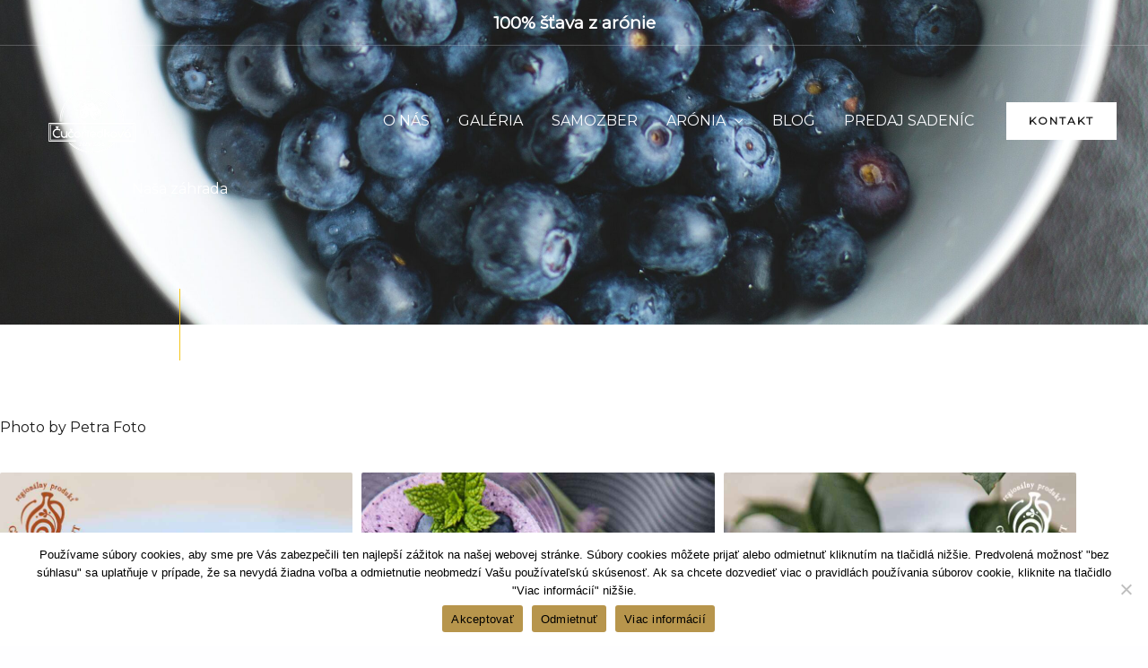

--- FILE ---
content_type: text/css
request_url: https://cucoriedkovazahrada.sk/wp-content/uploads/elementor/css/post-138.css?ver=1768661702
body_size: 789
content:
.elementor-138 .elementor-element.elementor-element-91ba8b1:not(.elementor-motion-effects-element-type-background), .elementor-138 .elementor-element.elementor-element-91ba8b1 > .elementor-motion-effects-container > .elementor-motion-effects-layer{background-image:url("https://cucoriedkovazahrada.sk/wp-content/uploads/2022/02/brandon-wilson-52838-unsplash-scaled.jpg");background-position:bottom center;background-repeat:no-repeat;background-size:cover;}.elementor-138 .elementor-element.elementor-element-91ba8b1 > .elementor-background-overlay{background-color:var( --e-global-color-astglobalcolor2 );opacity:0.56;transition:background 0.3s, border-radius 0.3s, opacity 0.3s;}.elementor-138 .elementor-element.elementor-element-91ba8b1 > .elementor-container{max-width:400px;}.elementor-138 .elementor-element.elementor-element-91ba8b1{transition:background 0.3s, border 0.3s, border-radius 0.3s, box-shadow 0.3s;padding:200px 0px 0px 0px;}.elementor-138 .elementor-element.elementor-element-e3543b8 > .elementor-element-populated{margin:0px 0px 0px 0px;--e-column-margin-right:0px;--e-column-margin-left:0px;padding:0px 0px 0px 0px;}.elementor-138 .elementor-element.elementor-element-dafce1c > .elementor-widget-container{margin:0px 0px 0px 0px;padding:0px 0px 0px 0px;}.elementor-138 .elementor-element.elementor-element-dafce1c{text-align:center;}.elementor-138 .elementor-element.elementor-element-dafce1c .elementor-heading-title{text-transform:none;color:#FFFFFF;}.elementor-138 .elementor-element.elementor-element-4f27047{--divider-border-style:solid;--divider-color:var( --e-global-color-astglobalcolor0 );--divider-border-width:80px;z-index:1;}.elementor-138 .elementor-element.elementor-element-4f27047 > .elementor-widget-container{margin:80px 0px -40px 0px;}.elementor-138 .elementor-element.elementor-element-4f27047 .elementor-divider-separator{width:1px;margin:0 auto;margin-center:0;}.elementor-138 .elementor-element.elementor-element-4f27047 .elementor-divider{text-align:center;padding-block-start:0px;padding-block-end:0px;}.elementor-138 .elementor-element.elementor-element-mu736eu:not(.elementor-motion-effects-element-type-background), .elementor-138 .elementor-element.elementor-element-mu736eu > .elementor-motion-effects-container > .elementor-motion-effects-layer{background-color:#FFFFFF;}.elementor-138 .elementor-element.elementor-element-mu736eu{transition:background 0.3s, border 0.3s, border-radius 0.3s, box-shadow 0.3s;padding:100px 0px 100px 0px;}.elementor-138 .elementor-element.elementor-element-mu736eu > .elementor-background-overlay{transition:background 0.3s, border-radius 0.3s, opacity 0.3s;}.elementor-138 .elementor-element.elementor-element-3bfd4be > .elementor-element-populated{margin:0px 0px 0px 0px;--e-column-margin-right:0px;--e-column-margin-left:0px;padding:0px 0px 0px 0px;}.elementor-138 .elementor-element.elementor-element-3741179 > .elementor-widget-container{margin:0px 0px 0px 0px;padding:0px 0px 0px 0px;}.elementor-138 .elementor-element.elementor-element-3741179 .gallery-item{padding:0 10px 10px 0;}.elementor-138 .elementor-element.elementor-element-3741179 .gallery{margin:0 -10px -10px 0;}.elementor-138 .elementor-element.elementor-element-3741179 .gallery-item .gallery-caption{text-align:center;}.elementor-138 .elementor-element.elementor-element-4810599:not(.elementor-motion-effects-element-type-background), .elementor-138 .elementor-element.elementor-element-4810599 > .elementor-motion-effects-container > .elementor-motion-effects-layer{background-color:#FFFFFF;}.elementor-138 .elementor-element.elementor-element-4810599{transition:background 0.3s, border 0.3s, border-radius 0.3s, box-shadow 0.3s;padding:0px 0px 100px 0px;}.elementor-138 .elementor-element.elementor-element-4810599 > .elementor-background-overlay{transition:background 0.3s, border-radius 0.3s, opacity 0.3s;}.elementor-138 .elementor-element.elementor-element-cb632aa > .elementor-element-populated{margin:0px 0px 0px 0px;--e-column-margin-right:0px;--e-column-margin-left:0px;padding:0px 0px 0px 0px;}.elementor-138 .elementor-element.elementor-element-2e46468 .gallery-item{padding:0 10px 10px 0;}.elementor-138 .elementor-element.elementor-element-2e46468 .gallery{margin:0 -10px -10px 0;}.elementor-138 .elementor-element.elementor-element-2e46468 .gallery-item .gallery-caption{text-align:center;}.elementor-138 .elementor-element.elementor-element-07e071c:not(.elementor-motion-effects-element-type-background), .elementor-138 .elementor-element.elementor-element-07e071c > .elementor-motion-effects-container > .elementor-motion-effects-layer{background-color:#FFFFFF;}.elementor-138 .elementor-element.elementor-element-07e071c{transition:background 0.3s, border 0.3s, border-radius 0.3s, box-shadow 0.3s;margin-top:0px;margin-bottom:0px;padding:0px 0px 0150px 0px;}.elementor-138 .elementor-element.elementor-element-07e071c > .elementor-background-overlay{transition:background 0.3s, border-radius 0.3s, opacity 0.3s;}.elementor-138 .elementor-element.elementor-element-2f8c39b > .elementor-element-populated{margin:0px 0px 0px 0px;--e-column-margin-right:0px;--e-column-margin-left:0px;padding:0px 0px 0px 0px;}.elementor-138 .elementor-element.elementor-element-4f9d448 .gallery-item{padding:0 10px 10px 0;}.elementor-138 .elementor-element.elementor-element-4f9d448 .gallery{margin:0 -10px -10px 0;}.elementor-138 .elementor-element.elementor-element-4f9d448 .gallery-item .gallery-caption{text-align:center;}:root{--page-title-display:none;}@media(max-width:1024px){.elementor-138 .elementor-element.elementor-element-91ba8b1{padding:120px 40px 0px 40px;}.elementor-138 .elementor-element.elementor-element-4f27047 > .elementor-widget-container{margin:20px 0px -40px 0px;}.elementor-138 .elementor-element.elementor-element-mu736eu{padding:50px 50px 50px 50px;}.elementor-138 .elementor-element.elementor-element-4810599{padding:50px 50px 50px 50px;}.elementor-138 .elementor-element.elementor-element-07e071c{padding:50px 50px 50px 50px;}}@media(max-width:767px){.elementor-138 .elementor-element.elementor-element-91ba8b1{padding:160px 30px 0px 30px;}.elementor-138 .elementor-element.elementor-element-mu736eu{padding:60px 30px 60px 30px;}.elementor-138 .elementor-element.elementor-element-4810599{padding:60px 30px 60px 30px;}.elementor-138 .elementor-element.elementor-element-07e071c{padding:60px 30px 60px 30px;}}

--- FILE ---
content_type: text/css
request_url: https://cucoriedkovazahrada.sk/wp-content/uploads/elementor/css/post-71.css?ver=1768497121
body_size: 1316
content:
.elementor-71 .elementor-element.elementor-element-957cc9b:not(.elementor-motion-effects-element-type-background), .elementor-71 .elementor-element.elementor-element-957cc9b > .elementor-motion-effects-container > .elementor-motion-effects-layer{background-color:var( --e-global-color-7655b447 );}.elementor-71 .elementor-element.elementor-element-957cc9b{transition:background 0.3s, border 0.3s, border-radius 0.3s, box-shadow 0.3s;padding:75px 0px 50px 0px;}.elementor-71 .elementor-element.elementor-element-957cc9b > .elementor-background-overlay{transition:background 0.3s, border-radius 0.3s, opacity 0.3s;}.elementor-71 .elementor-element.elementor-element-dce42a7 > .elementor-element-populated{margin:0px 56px 0px 0px;--e-column-margin-right:56px;--e-column-margin-left:0px;}.elementor-71 .elementor-element.elementor-element-1c234f4 .hfe-site-logo-container, .elementor-71 .elementor-element.elementor-element-1c234f4 .hfe-caption-width figcaption{text-align:center;}.elementor-71 .elementor-element.elementor-element-1c234f4 .hfe-site-logo .hfe-site-logo-container img{width:120px;}.elementor-71 .elementor-element.elementor-element-1c234f4 .widget-image-caption{margin-top:0px;margin-bottom:0px;}.elementor-71 .elementor-element.elementor-element-1c234f4 > .elementor-widget-container{margin:0px 0px 0px 0px;padding:0px 0px 0px 0px;}.elementor-71 .elementor-element.elementor-element-1c234f4 .hfe-site-logo-container .hfe-site-logo-img{border-style:none;}.elementor-71 .elementor-element.elementor-element-44b21c1{font-size:14px;color:var( --e-global-color-secondary );}.elementor-71 .elementor-element.elementor-element-a4653b6 .elementor-heading-title{color:var( --e-global-color-secondary );}.elementor-71 .elementor-element.elementor-element-db05541 .elementor-icon-list-icon i{transition:color 0.3s;}.elementor-71 .elementor-element.elementor-element-db05541 .elementor-icon-list-icon svg{transition:fill 0.3s;}.elementor-71 .elementor-element.elementor-element-db05541{--e-icon-list-icon-size:14px;--icon-vertical-offset:0px;}.elementor-71 .elementor-element.elementor-element-db05541 .elementor-icon-list-item > .elementor-icon-list-text, .elementor-71 .elementor-element.elementor-element-db05541 .elementor-icon-list-item > a{font-size:14px;}.elementor-71 .elementor-element.elementor-element-db05541 .elementor-icon-list-text{color:var( --e-global-color-secondary );transition:color 0.3s;}.elementor-71 .elementor-element.elementor-element-db05541 .elementor-icon-list-item:hover .elementor-icon-list-text{color:var( --e-global-color-secondary );}.elementor-71 .elementor-element.elementor-element-5535871 > .elementor-element-populated{color:var( --e-global-color-secondary );}.elementor-71 .elementor-element.elementor-element-5535871 .elementor-element-populated a{color:var( --e-global-color-secondary );}.elementor-71 .elementor-element.elementor-element-02f8c2a .elementor-heading-title{color:var( --e-global-color-secondary );}.elementor-71 .elementor-element.elementor-element-312a15e > .elementor-widget-container{margin:0px 0px -16px 0px;}.elementor-71 .elementor-element.elementor-element-312a15e{font-size:14px;color:var( --e-global-color-secondary );}.elementor-71 .elementor-element.elementor-element-e5cb0da > .elementor-widget-container{margin:0px 0px 0px 0px;}.elementor-71 .elementor-element.elementor-element-e5cb0da .elementor-icon-list-icon i{color:var( --e-global-color-secondary );transition:color 0.3s;}.elementor-71 .elementor-element.elementor-element-e5cb0da .elementor-icon-list-icon svg{fill:var( --e-global-color-secondary );transition:fill 0.3s;}.elementor-71 .elementor-element.elementor-element-e5cb0da .elementor-icon-list-item:hover .elementor-icon-list-icon i{color:var( --e-global-color-secondary );}.elementor-71 .elementor-element.elementor-element-e5cb0da .elementor-icon-list-item:hover .elementor-icon-list-icon svg{fill:var( --e-global-color-secondary );}.elementor-71 .elementor-element.elementor-element-e5cb0da{--e-icon-list-icon-size:14px;--icon-vertical-offset:0px;}.elementor-71 .elementor-element.elementor-element-e5cb0da .elementor-icon-list-item > .elementor-icon-list-text, .elementor-71 .elementor-element.elementor-element-e5cb0da .elementor-icon-list-item > a{font-size:14px;}.elementor-71 .elementor-element.elementor-element-e5cb0da .elementor-icon-list-text{color:var( --e-global-color-secondary );transition:color 0.3s;}.elementor-71 .elementor-element.elementor-element-e5cb0da .elementor-icon-list-item:hover .elementor-icon-list-text{color:var( --e-global-color-secondary );}.elementor-71 .elementor-element.elementor-element-222ab7b{--grid-template-columns:repeat(0, auto);--icon-size:18px;--grid-column-gap:24px;--grid-row-gap:0px;}.elementor-71 .elementor-element.elementor-element-222ab7b .elementor-widget-container{text-align:left;}.elementor-71 .elementor-element.elementor-element-222ab7b .elementor-social-icon{background-color:var( --e-global-color-74e60b1c );--icon-padding:0em;}.elementor-71 .elementor-element.elementor-element-222ab7b .elementor-social-icon i{color:var( --e-global-color-secondary );}.elementor-71 .elementor-element.elementor-element-222ab7b .elementor-social-icon svg{fill:var( --e-global-color-secondary );}.elementor-71 .elementor-element.elementor-element-222ab7b .elementor-social-icon:hover i{color:var( --e-global-color-astglobalcolor0 );}.elementor-71 .elementor-element.elementor-element-222ab7b .elementor-social-icon:hover svg{fill:var( --e-global-color-astglobalcolor0 );}.elementor-71 .elementor-element.elementor-element-c17e755 .elementor-heading-title{color:var( --e-global-color-secondary );}.elementor-71 .elementor-element.elementor-element-25db63a > .elementor-widget-container{margin:0px 0px 0px -4px;}.elementor-71 .elementor-element.elementor-element-25db63a .elementor-icon-box-wrapper{align-items:start;gap:8px;}.elementor-71 .elementor-element.elementor-element-25db63a .elementor-icon-box-title{margin-block-end:0px;color:var( --e-global-color-secondary );}.elementor-71 .elementor-element.elementor-element-25db63a.elementor-view-stacked .elementor-icon{background-color:var( --e-global-color-astglobalcolor3 );fill:#FFFFFF;color:#FFFFFF;}.elementor-71 .elementor-element.elementor-element-25db63a.elementor-view-framed .elementor-icon, .elementor-71 .elementor-element.elementor-element-25db63a.elementor-view-default .elementor-icon{fill:var( --e-global-color-astglobalcolor3 );color:var( --e-global-color-astglobalcolor3 );border-color:var( --e-global-color-astglobalcolor3 );}.elementor-71 .elementor-element.elementor-element-25db63a.elementor-view-framed .elementor-icon{background-color:#FFFFFF;}.elementor-71 .elementor-element.elementor-element-25db63a .elementor-icon{font-size:16px;padding:5px;}.elementor-71 .elementor-element.elementor-element-25db63a .elementor-icon-box-title, .elementor-71 .elementor-element.elementor-element-25db63a .elementor-icon-box-title a{font-size:14px;}.elementor-71 .elementor-element.elementor-element-25db63a .elementor-icon-box-description{font-size:14px;color:var( --e-global-color-astglobalcolor5 );}.elementor-71 .elementor-element.elementor-element-1d095a9 .elementor-button{background-color:#00000000;fill:var( --e-global-color-secondary );color:var( --e-global-color-secondary );border-style:solid;border-color:var( --e-global-color-secondary );}.elementor-71 .elementor-element.elementor-element-1d095a9 .elementor-button:hover, .elementor-71 .elementor-element.elementor-element-1d095a9 .elementor-button:focus{background-color:var( --e-global-color-astglobalcolor5 );color:var( --e-global-color-astglobalcolor2 );}.elementor-71 .elementor-element.elementor-element-1d095a9 .elementor-button:hover svg, .elementor-71 .elementor-element.elementor-element-1d095a9 .elementor-button:focus svg{fill:var( --e-global-color-astglobalcolor2 );}.elementor-71 .elementor-element.elementor-element-b6da4d6:not(.elementor-motion-effects-element-type-background), .elementor-71 .elementor-element.elementor-element-b6da4d6 > .elementor-motion-effects-container > .elementor-motion-effects-layer{background-color:var( --e-global-color-7655b447 );}.elementor-71 .elementor-element.elementor-element-b6da4d6{border-style:solid;border-width:1px 0px 0px 0px;border-color:var( --e-global-color-astglobalcolor3 );transition:background 0.3s, border 0.3s, border-radius 0.3s, box-shadow 0.3s;padding:10px 10px 10px 10px;}.elementor-71 .elementor-element.elementor-element-b6da4d6 > .elementor-background-overlay{transition:background 0.3s, border-radius 0.3s, opacity 0.3s;}.elementor-71 .elementor-element.elementor-element-f255d38 .hfe-copyright-wrapper a, .elementor-71 .elementor-element.elementor-element-f255d38 .hfe-copyright-wrapper{color:var( --e-global-color-secondary );}.elementor-71 .elementor-element.elementor-element-f255d38 .hfe-copyright-wrapper, .elementor-71 .elementor-element.elementor-element-f255d38 .hfe-copyright-wrapper a{font-size:14px;}:root{--page-title-display:none;}@media(max-width:1024px){.elementor-71 .elementor-element.elementor-element-957cc9b{padding:80px 40px 80px 40px;}.elementor-71 .elementor-element.elementor-element-dce42a7 > .elementor-element-populated{margin:0px 64px 48px 0px;--e-column-margin-right:64px;--e-column-margin-left:0px;}}@media(max-width:767px){.elementor-71 .elementor-element.elementor-element-957cc9b{padding:20px 24px 0px 24px;}.elementor-71 .elementor-element.elementor-element-dce42a7 > .elementor-element-populated{margin:0px 010px 48px 10px;--e-column-margin-right:010px;--e-column-margin-left:10px;}.elementor-71 .elementor-element.elementor-element-44b21c1{text-align:center;}.elementor-71 .elementor-element.elementor-element-dc7013b > .elementor-element-populated{margin:0px 0px 48px 0px;--e-column-margin-right:0px;--e-column-margin-left:0px;}.elementor-71 .elementor-element.elementor-element-a4653b6{text-align:center;}.elementor-bc-flex-widget .elementor-71 .elementor-element.elementor-element-5535871.elementor-column .elementor-widget-wrap{align-items:center;}.elementor-71 .elementor-element.elementor-element-5535871.elementor-column.elementor-element[data-element_type="column"] > .elementor-widget-wrap.elementor-element-populated{align-content:center;align-items:center;}.elementor-71 .elementor-element.elementor-element-5535871.elementor-column > .elementor-widget-wrap{justify-content:center;}.elementor-71 .elementor-element.elementor-element-5535871 > .elementor-element-populated{margin:0px 0px 48px 0px;--e-column-margin-right:0px;--e-column-margin-left:0px;}.elementor-71 .elementor-element.elementor-element-02f8c2a{text-align:center;}.elementor-71 .elementor-element.elementor-element-312a15e{text-align:center;}.elementor-71 .elementor-element.elementor-element-222ab7b .elementor-widget-container{text-align:center;}.elementor-71 .elementor-element.elementor-element-222ab7b{--grid-column-gap:11px;}.elementor-71 .elementor-element.elementor-element-25db63a > .elementor-widget-container{margin:0px 0px 0px 0px;}.elementor-71 .elementor-element.elementor-element-25db63a .elementor-icon-box-wrapper{text-align:start;gap:0px;}.elementor-71 .elementor-element.elementor-element-1d095a9{width:100%;max-width:100%;}.elementor-71 .elementor-element.elementor-element-f255d38 .hfe-copyright-wrapper{text-align:center;}}@media(min-width:768px){.elementor-71 .elementor-element.elementor-element-dce42a7{width:30%;}.elementor-71 .elementor-element.elementor-element-dc7013b{width:20%;}.elementor-71 .elementor-element.elementor-element-5535871{width:25%;}.elementor-71 .elementor-element.elementor-element-ff69f16{width:25%;}}@media(max-width:1024px) and (min-width:768px){.elementor-71 .elementor-element.elementor-element-dce42a7{width:50%;}.elementor-71 .elementor-element.elementor-element-dc7013b{width:50%;}.elementor-71 .elementor-element.elementor-element-5535871{width:50%;}.elementor-71 .elementor-element.elementor-element-ff69f16{width:50%;}}